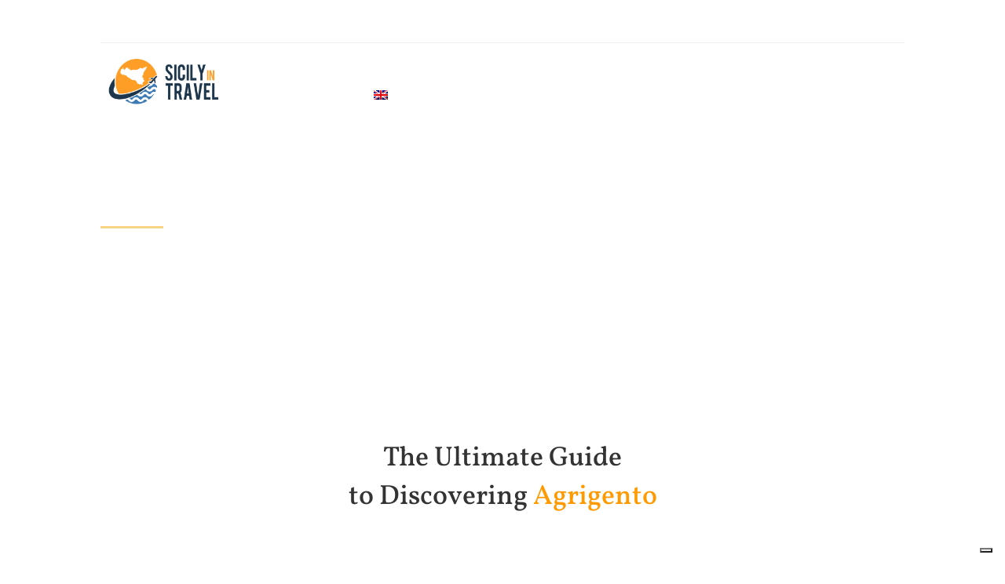

--- FILE ---
content_type: text/css; charset=utf-8
request_url: https://www.sicilyintravel.com/wp-content/et-cache/35610/et-core-unified-35610.min.css?ver=1750858977
body_size: 1684
content:
body.page-id-37308 header{display:none!important}.prenotaEscursione{z-index:999}.et-db #et-boc .et-l.dd-cfixed-header .et_pb_section_1_tb_header.et_pb_section{background-color:#fff!important}.archive .et_pb_post h2{padding:0 20px!important;line-height:30px}.et_pb_post h2{padding:0!important;margin-bottom:10px;line-height:35px}.prenotaEscursione{box-shadow:1px 1px 6px;border-radius:20px;margin-top:30px}.prenotaEscursione .titleEscursione{background:#3e7ab4;padding:20px;border-radius:20px 20px 0 0}.prenotaEscursione .titleEscursione h2{text-align:center;font-weight:500;color:#fff}.regiondo-button-addtocart{background-color:#fe9e26!important;border-radius:0 0 10px 10px!important}.regiondo-button.regiondo-button-checkout{background-color:#fe9e26!important}.regiondo-widget .regiondo-tabs__tab[data-tab="gift"]:after{content:'Acquista buono'}.regiondo-widget .regiondo-price__with_original{color:#fe9e26!important}.regiondo-widget .regiondo-totals--grand-total .regiondo-totals__value{color:#fe9e26!important}.blog .et_pb_post{padding:0px}.blog .et_pb_post .et_pb_image_container,.blog .et_pb_post .entry-featured-image-url{margin-bottom:0px}.blog .et_pb_post .post-content{text-transform:inherit;text-align:left;padding:10px;background:transparent}.blog .et_pb_post .post-content a{color:#fff!important;font-weight:bold}.blog .et_pb_post .et_pb_image_container img{padding:20px}.blog h3{padding:20px!important;font-size:20px}.blog h3 a{font-size:24px!important;line-height:10px;text-align:left;padding-bottom:0!important}.et_pb_post{padding:0!important}.et_pb_post .et_pb_image_container,.et_pb_post .entry-featured-image-url{margin-bottom:20px}.et_pb_post .post-content{text-transform:uppercase;text-align:center;padding:10px;background:orange}.et_pb_post .post-content a{color:#fff!important;font-weight:bold}.et_pb_post .et_pb_image_container img{width:100%!important;padding:0 20px}.et_pb_post h2{padding:0 20px}.et_pb_post .post-meta{padding:10px 20px 20px!important}.et_pb_menu_0_tb_header.et_pb_menu .nav li ul.sub-menu,.et_pb_menu_0_tb_header.et_pb_menu .et_mobile_menu,.et_pb_menu_0_tb_header.et_pb_menu .et_mobile_menu ul.sub-menu,.et-db #et-boc .et-l .et_pb_menu_0_tb_header.et_pb_menu .et_mobile_menu,.et-db #et-boc .et-l .et_pb_menu_0_tb_header.et_pb_menu .et_mobile_menu ul,.et-db #et-boc .et-l .et_pb_menu_0_tb_header.et_pb_menu .nav li ul,.et-db #et-boc .et-l .et_pb_menu_0_tb_header.et_pb_menu .et_mobile_menu,.et-db #et-boc .et-l .et_pb_menu_0_tb_header.et_pb_menu .et_mobile_menu ul,.et-db #et-boc .et-l .et_pb_menu_0_tb_header.et_pb_menu .nav li ul{background-color:orange!important}.titoloEscursioniCitta{background:orange;padding:20px 20px 10px 20px;margin:0!important}.titoloEscursioniCitta h2{margin:0;color:#fff;font-weight:bold}.menuEscursioniCitta{padding:20px;background:#eee!important}.menuEscursioniCitta ul{display:block!important;list-style-type:none;line-height:20px}.menuEscursioniCitta ul li{margin-bottom:5px}.menuEscursioniCitta ul li a{font-weight:600;font-size:20px;color:#333}.page-list-ext-item .et_pb_image_wrap,.page-list-ext-item .et_pb_image_wrap img{width:100%}.page-list-ext-item a.et_pb_button{margin-top:20px!Important;display:inline-block;width:100%;max-width:210px;color:#000000!important;border-color:rgba(0,0,0,0);border-radius:0px;letter-spacing:2px;font-size:16px;font-family:'Lato',Helvetica,Arial,Lucida,sans-serif!important;font-weight:700!important;text-transform:uppercase!important;background-color:#fe9e26;padding-top:15px!important;padding-right:10px!important;padding-bottom:15px!important;padding-left:10px!important;text-align:center}.formServizi{padding:40px 40px 20px;box-shadow:1px 1px 6px 6px #cacaca;border-radius:20px;background:#1d364c;max-width:600px;margin:0 auto}.formServizi h2{color:#fe9e26;text-align:center;margin:0px auto 20px;font-size:28px;font-weight:600;font-style:italic}.formServizi h3,.formServizi h4{color:#fff}.formServizi .wpcf7-list-item-label{color:#fff;font-size:18px}.formServizi input.text,.formServizi input.title,.formServizi input[type="email"],.formServizi input[type="password"],.formServizi input[type="tel"],.formServizi input[type="text"],.formServizi select,.formServizi textarea,.formServizi .wpcf7-select,.formServizi .wpcf7-date{background-color:#fff;border:0;padding:2px;color:#333!important;margin-bottom:20px}.formServizi .wpcf7-list-item{display:block}.formServizi .wpcf7-submit{background:#fe9e26!important;border-radius:0;margin:0 auto;display:block;width:100%}#footer-info{text-align:center;color:#fff;padding-bottom:10px;float:none}.titleStrutture h1{font-size:48px;font-weight:700;color:#fff}.titleStrutture h1 span{color:#fe9e26!important}.et_pb_gutters3.et_pb_footer_columns_1_4_1_2_1_4 .footer-widget:nth-child(1){width:15.875%!important}.et_pb_gutters3.et_pb_footer_columns_1_4_1_2_1_4 .footer-widget:nth-child(2){width:15.875%!important;}.et_pb_gutters3.et_pb_footer_columns_1_4_1_2_1_4 .footer-widget:nth-child(3){width:45.875%!important;}.footer-widget .fwidget{margin-bottom:20px!important}.footer-widget h2{color:#fe9e26}.et_pb_widget{float:none!important;max-width:100%}#wpml_credit_footer{display:none!important}.et_post_meta_wrapper{display:none!important}.et_pb_toggle_title{text-align:center;padding:0px!important}.et_pb_toggle_title::before{content:"\e050";position:absolute;right:0;font-size:16px;color:#000;top:50%;margin-top:-.5em}#dd-section{opacity:90%!important}.fl{float:left;line-height:20px;width:50%;padding-bottom:10px}.wpcf7-select,.wpcf7-date{font-size:16px!important;font-weight:500;width:98%!important;padding:13px!important;color:#666!important;color:rgba(114,114,255,0.61)!important;border-radius:1px!important;border:1px solid!important}.slctFrm{border-color:rgba(71,74,182,0.12)!important}.wpcf7-text{font-size:16px!important;font-weight:500;width:98%!important;padding:14px!important;border-radius:1px!important;border:1px solid!important;border-color:rgba(71,74,182,0.12)!important;color:rgba(114,114,255,0.61)!important}.wpcf7-textarea{font-size:16px!important;font-weight:500;width:99%!important;padding:14px!important;border-radius:1px!important;border:1px solid!important;border-color:rgba(71,74,182,0.12)!important;color:rgba(114,114,255,0.61)!important}.txtLibero{font-size:16px!important;font-weight:500;width:99%!important;padding:14px!important;color:rgba(114,114,255,0.61)!important;border-radius:1px!important;border:1px solid!important;border-color:rgba(71,74,182,0.12)!important}.bttnSbmt{float:right}.wpcf7-submit{background:#7272ff!important;color:white!important;border:none;border-radius:25px;font-size:16px;text-transform:uppercase;font-weight:700;padding:15px 30px;letter-spacing:1px}.fw{width:100%!important;margin-bottom:10px}.ccptnc{float:left;font-size:16px;font-weight:500;margin:15px 0}.ctaAlloggi{width:100%}.txtprvc{color:rgba(114,114,255,0.61)!important}.prvc{padding:0!important;font-weight:700!important;color:#666!important}.wpcf7-list-item{margin:0!important}.strc{font-size:13px;font-weight:500;color:red;padding-top:30px;float:left;width:100%!important}::-webkit-input-placeholder{color:rgba(114,114,255,0.61)!important}.wpcf7-response-output{float:left!important}@media screen and (max-width:1024px){.fl{width:100%!important}.wpcf7-submit{font-size:14px;text-transform:uppercase;font-weight:700;padding:13px 10px;letter-spacing:0px}#myprice{margin:auto!important}}@media screen and (max-width:750px){.et_pb_text_inner h1{font-size:50px!important}.et_pb_button_module_wrapper.et_pb_button_alignment_right,.et_pb_button_module_wrapper.et_pb_button_alignment_left{text-align:center}div.et_pb_section.et_pb_section_0{padding-top:18%;padding-bottom:20%}.sepImg{height:450px}}@media screen and (max-width:450px){div.et_pb_section.et_pb_section_0{padding-top:10%;padding-bottom:10%}.sepImg{height:250px}}.et_pb_menu_0_tb_header.et_pb_menu ul li a{color:#fff!important;font-size:17px!important}.dd-fixed-header-styling .et_pb_menu_0_tb_header.et_pb_menu ul li a{color:#333333!important}

--- FILE ---
content_type: text/css; charset=utf-8
request_url: https://www.sicilyintravel.com/wp-content/cache/background-css/1/www.sicilyintravel.com/wp-content/et-cache/35610/et-core-unified-tb-36794-deferred-35610.min.css?ver=1750858977&wpr_t=1768916512
body_size: 1222
content:
.et_pb_section_0_tb_header{overflow-x:hidden;overflow-y:hidden}.et_pb_section_0_tb_header.et_pb_section{padding-top:0px;padding-bottom:0px;background-color:rgba(0,0,0,0)!important}.et_pb_row_0_tb_header.et_pb_row{padding-top:0px!important;padding-bottom:0px!important;margin-top:-1px!important;margin-bottom:0px!important;padding-top:0px;padding-bottom:0px}.et_pb_row_1_tb_header{border-bottom-width:1px;border-bottom-color:#eeeeee}.et_pb_row_1_tb_header.et_pb_row{padding-top:0px!important;padding-bottom:0px!important;padding-top:0px;padding-bottom:0px}ul.et_pb_social_media_follow_0_tb_header{margin-bottom:0px!important}.et_pb_social_media_follow_0_tb_header li.et_pb_social_icon a.icon:before{color:#ffffff}.et_pb_blurb_0_tb_header.et_pb_blurb{font-family:'Kanit',Helvetica,Arial,Lucida,sans-serif;color:#ffffff!important;margin-bottom:0px!important;margin-left:auto!important}.et_pb_blurb_0_tb_header .et-pb-icon,.et_pb_blurb_1_tb_header .et-pb-icon,.et_pb_blurb_2_tb_header .et-pb-icon{font-size:20px;color:#ffffff;font-family:ETmodules!important;font-weight:400!important}.et_pb_blurb_1_tb_header.et_pb_blurb,.et_pb_blurb_2_tb_header.et_pb_blurb{font-family:'Poppins',Helvetica,Arial,Lucida,sans-serif;color:#ffffff!important;margin-bottom:0px!important;margin-left:30px!important}.et_pb_blurb_1_tb_header.et_pb_blurb .et_pb_blurb_description a{font-family:'Poppins',Helvetica,Arial,Lucida,sans-serif}.et_pb_blurb_2_tb_header.et_pb_blurb .et_pb_blurb_description a{font-family:'Poppins',Helvetica,Arial,Lucida,sans-serif;color:#ffffff!important}.et_pb_column_0_tb_header{padding-top:0px;padding-bottom:0px}@media only screen and (max-width:980px){.et_pb_row_1_tb_header{border-bottom-width:1px;border-bottom-color:#eeeeee}.et_pb_blurb_2_tb_header.et_pb_blurb{margin-left:auto!important}}@media only screen and (min-width:768px) and (max-width:980px){.et_pb_blurb_0_tb_header,.et_pb_blurb_1_tb_header{display:none!important}}@media only screen and (max-width:767px){.et_pb_row_1_tb_header{border-bottom-width:1px;border-bottom-color:#eeeeee}.et_pb_social_media_follow_0_tb_header,.et_pb_blurb_0_tb_header,.et_pb_blurb_1_tb_header{display:none!important}.et_pb_blurb_1_tb_header.et_pb_blurb{margin-left:0px!important}.et_pb_blurb_2_tb_header.et_pb_blurb{margin-right:auto!important}}div.et_pb_section.et_pb_section_0{background-image:var(--wpr-bg-cd7a2931-3bd7-4dc8-93e0-b3fd3adce701),linear-gradient(131deg,#ff6a88 0%,#ff99ac 100%)!important}.et_pb_section_0{min-height:451px;width:100%}.et_pb_section_0.et_pb_section{padding-top:80px;padding-right:0px;padding-left:0px}.et_pb_divider_0{height:10px;margin-bottom:70px!important;max-width:80px}.et_pb_text_0{font-size:10px;margin-bottom:20px!important;width:100%}.et_pb_text_0 h1{font-family:'Playfair Display',Georgia,"Times New Roman",serif;font-weight:700;font-size:48px;color:#ffffff!important;line-height:1.5em}.et_pb_divider_1{height:10px;margin-bottom:20px!important;max-width:80px}.et_pb_divider_1:before{border-top-color:#f7d584;border-top-width:3px}.et_pb_text_1.et_pb_text{color:rgba(255,255,255,0.8)!important}.et_pb_text_1{line-height:1.8em;font-family:'Poppins',Helvetica,Arial,Lucida,sans-serif;font-size:18px;line-height:1.8em}.et_pb_text_2{line-height:2em;font-size:16px;line-height:2em;max-width:600px}.et_pb_text_2 h2{font-family:'Vollkorn',Georgia,"Times New Roman",serif;font-size:35px;line-height:1.4em}.et_pb_text_3{padding-bottom:1px!important}body #page-container .et_pb_section .et_pb_button_0,body #page-container .et_pb_section .et_pb_button_1{border-color:#77a2d4}.et_pb_button_0,.et_pb_button_0:after,.et_pb_button_1,.et_pb_button_1:after,.et_pb_button_2,.et_pb_button_2:after{transition:all 300ms ease 0ms}.et_pb_section_2.et_pb_section{padding-top:0px;padding-right:0px;padding-bottom:0px;padding-left:0px}.et_pb_row_3{background-image:var(--wpr-bg-180191c4-ce6e-4fde-a015-3ad5f01faac2)}.et_pb_row_3.et_pb_row{padding-top:0px!important;padding-right:0px!important;padding-bottom:0px!important;padding-left:0px!important;padding-top:0px;padding-right:0px;padding-bottom:0px;padding-left:0px}.et_pb_row_3,body #page-container .et-db #et-boc .et-l .et_pb_row_3.et_pb_row,body.et_pb_pagebuilder_layout.single #page-container #et-boc .et-l .et_pb_row_3.et_pb_row,body.et_pb_pagebuilder_layout.single.et_full_width_page #page-container #et-boc .et-l .et_pb_row_3.et_pb_row{width:100%;max-width:100%}.et_pb_section_4.et_pb_section{padding-top:40px;padding-right:40px;padding-bottom:40px;padding-left:40px;background-color:#77a2d4!important}.et_pb_text_7.et_pb_text{color:#ffffff!important}.et_pb_text_7{font-weight:700;font-size:16px}.et_pb_image_0:hover,.et_pb_image_3:hover{filter:saturate(18%);backface-visibility:hidden}html:not(.et_fb_edit_enabled) #et-fb-app .et_pb_image_0:hover:hover,html:not(.et_fb_edit_enabled) #et-fb-app .et_pb_image_3:hover:hover{filter:saturate(18%)}.et_pb_image_0,.et_pb_image_2,.et_pb_image_3,.et_pb_image_4,.et_pb_image_5{transition:filter 300ms ease 0ms;text-align:center}.et_pb_text_8,.et_pb_text_11{margin-top:9px!important;margin-bottom:30px!important}.et_pb_image_1{filter:saturate(110%);backface-visibility:hidden;transition:filter 300ms ease 0ms;text-align:center}html:not(.et_fb_edit_enabled) #et-fb-app .et_pb_image_1:hover{filter:saturate(110%)}.et_pb_image_1:hover,.et_pb_image_2:hover,.et_pb_image_4:hover,.et_pb_image_5:hover{filter:saturate(0%);backface-visibility:hidden}html:not(.et_fb_edit_enabled) #et-fb-app .et_pb_image_1:hover:hover,html:not(.et_fb_edit_enabled) #et-fb-app .et_pb_image_2:hover:hover,html:not(.et_fb_edit_enabled) #et-fb-app .et_pb_image_4:hover:hover,html:not(.et_fb_edit_enabled) #et-fb-app .et_pb_image_5:hover:hover{filter:saturate(0%)}.et_pb_text_9{margin-top:-2px!important;margin-bottom:14px!important}.et_pb_text_10,.et_pb_text_12,.et_pb_text_13{margin-top:12px!important}.et_pb_column_5{background-color:#eeeeee;padding-top:40px;padding-right:80px;padding-bottom:40px;padding-left:80px}.et_pb_column_6{background-position:left top;background-image:var(--wpr-bg-0fed6bbd-ca8f-45d5-94b2-9301ca5b8e27)}.et_pb_divider_0.et_pb_module,.et_pb_divider_1.et_pb_module{margin-left:0px!important;margin-right:auto!important}.et_pb_text_2.et_pb_module{margin-left:auto!important;margin-right:auto!important}@media only screen and (max-width:980px){.et_pb_text_2 h2{font-size:30px}body #page-container .et_pb_section .et_pb_button_0:after,body #page-container .et_pb_section .et_pb_button_1:after{display:inline-block;opacity:0}body #page-container .et_pb_section .et_pb_button_0:hover:after,body #page-container .et_pb_section .et_pb_button_1:hover:after{opacity:1}.et_pb_image_0 .et_pb_image_wrap img,.et_pb_image_1 .et_pb_image_wrap img,.et_pb_image_2 .et_pb_image_wrap img,.et_pb_image_3 .et_pb_image_wrap img,.et_pb_image_4 .et_pb_image_wrap img,.et_pb_image_5 .et_pb_image_wrap img{width:auto}}@media only screen and (min-width:768px) and (max-width:980px){.et_pb_divider_0,.et_pb_divider_1{display:none!important}}@media only screen and (max-width:767px){.et_pb_divider_0,.et_pb_divider_1{display:none!important}.et_pb_text_2 h2{font-size:25px}body #page-container .et_pb_section .et_pb_button_0:after,body #page-container .et_pb_section .et_pb_button_1:after{display:inline-block;opacity:0}body #page-container .et_pb_section .et_pb_button_0:hover:after,body #page-container .et_pb_section .et_pb_button_1:hover:after{opacity:1}.et_pb_image_0 .et_pb_image_wrap img,.et_pb_image_1 .et_pb_image_wrap img,.et_pb_image_2 .et_pb_image_wrap img,.et_pb_image_3 .et_pb_image_wrap img,.et_pb_image_4 .et_pb_image_wrap img,.et_pb_image_5 .et_pb_image_wrap img{width:auto}}

--- FILE ---
content_type: application/javascript; charset=utf-8
request_url: https://cs.iubenda.com/cookie-solution/confs/js/61720552.js
body_size: -274
content:
_iub.csRC = { showBranding: false, publicId: '9382ab04-6db6-11ee-8bfc-5ad8d8c564c0', floatingGroup: false };
_iub.csEnabled = true;
_iub.csPurposes = [5,4,3,2,1,"sh","adv","s"];
_iub.cpUpd = 1758546074;
_iub.csT = 0.025;
_iub.googleConsentModeV2 = true;
_iub.totalNumberOfProviders = 19;


--- FILE ---
content_type: text/plain
request_url: https://www.google-analytics.com/j/collect?v=1&_v=j102&aip=1&a=966523868&t=pageview&_s=1&dl=https%3A%2F%2Fwww.sicilyintravel.com%2Fen%2Fdestinations%2Fagrigento%2F&ul=en-us%40posix&dt=Cosa%20vedere%20ad%20Agrigento%20%7C%20Vacanze%20Agrigento%20%7C%20Sicilyintravel&sr=1280x720&vp=1280x720&_u=YEBAAEABAAAAACAAI~&jid=1238835461&gjid=1330905470&cid=782731934.1768940213&tid=UA-155710385-1&_gid=2036318106.1768940213&_r=1&_slc=1&z=1464722659
body_size: -452
content:
2,cG-CV5XQRV3FT